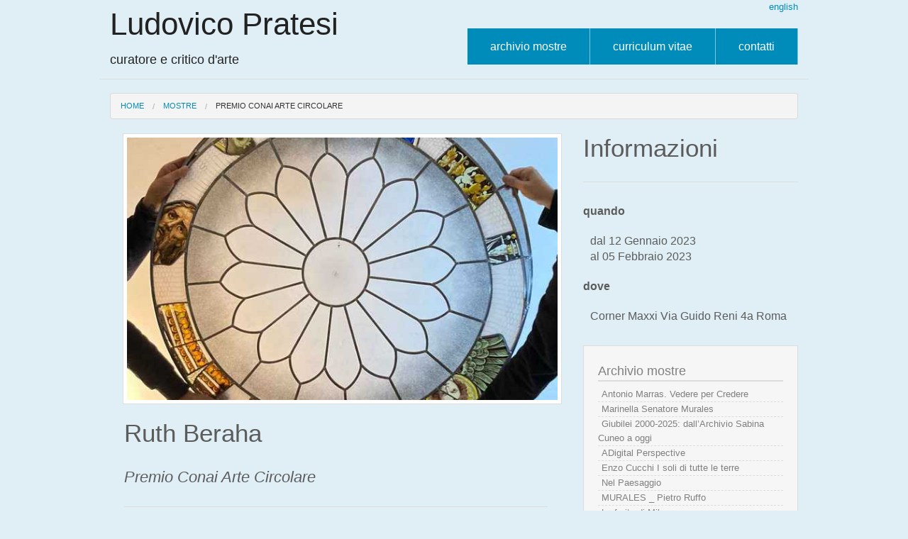

--- FILE ---
content_type: text/html; charset=utf-8
request_url: https://ludovicopratesi.it/mostra/premio-conai-arte-circolare
body_size: 6897
content:






<!DOCTYPE html>
<!--[if IE 8]>    <html class="no-js lt-ie9" lang="it"> <![endif]-->
<!--[if gt IE 8]><!--> <html class="no-js" lang="it"> <!--<![endif]-->
<head>
  <meta charset="utf-8" />
  <meta name="viewport" content="width=device-width" />
  <title>Ruth Beraha - Premio Conai Arte Circolare | Ludovico Pratesi</title>
  <link href='http://fonts.googleapis.com/css?family=Open+Sans:400,300,700' rel='stylesheet' type='text/css'>
  <link rel="shortcut icon" href="/favicon.ico" type="image/x-icon">
  <link rel="icon" href="/favicon.ico" type="image/x-icon">
  <link rel="stylesheet" href="/static/CACHE/css/9602e46c3c88.css" type="text/css" />
  <script type="text/javascript" src="/static/CACHE/js/46961355b557.js"></script>


<!-- Google tag (gtag.js) -->
<script async src="https://www.googletagmanager.com/gtag/js?id=G-3R8THL30PZ"></script>
<script>
  window.dataLayer = window.dataLayer || [];
  function gtag(){dataLayer.push(arguments);}
  gtag('js', new Date());

  gtag('config', 'G-3R8THL30PZ');
</script>




</head>

<body>
  <a id="top"></a>

  
  <div class="row">
    <div class="large-12 columns">
      <!-- Header -->
      <div class="row">
        <div class="large-5 columns">
          <a href="/">
            <h1>Ludovico Pratesi</h1>
            <h5>curatore e critico d'arte</h5>
          </a>
        </div>
        <div class="large-7 columns">
          <div class="row">
            <div class="large-12 columns">
            <ul class="button-group right ">
              
                
                <li><a href="/en/">english</a></li>
                
              
            </ul>
          </div>
          </div>
          <div class="row">
            <div class="large-12 columns">
            <ul class="button-group right" style="margin-top:20px;">
              <li><a href="/mostre/" class="button">archivio mostre</a></li>
              <li><a href="/curriculum-vitae/" class="button">curriculum vitae</a></li>
              <li><a href="/contatti/" class="button">contatti</a></li>
            </ul>
            </div>
          </div>
        </div>
      </div>
    </div>
    <hr/>
  </div>
  

  
<div class="row">
  <div class="large-12 columns">
    <ul class="breadcrumbs">
      <li><a href="/">Home</a></li>
      <li><a href="/mostre/">Mostre</a></li>
      <li class="current">Premio Conai Arte Circolare</li>
    </ul>
  </div>
</div>

  
<div class="row">
  <div id="page" class="large-8 columns">
    

<ul >
  
  <li class="active">
  <img alt="Foto mostra Premio Conai Arte Circolare" src="https://media.ludovicopratesi.it/thumbs/items/31/b7/7b775227274ca549ac08dab4609d.jpg.637x388_q50_crop_smart_upscale.jpg">
  </li>
  
</ul>

<div id="exhibit-feat">
  <h2 class="author">Ruth Beraha</h2>
  <h3 class="title" style="margin-top:30px;">Premio Conai Arte Circolare</h3>
  <div class="description">
    <p>ARTE CIRCOLARE <br />Dieci artisti italiani per la sostenibilit&agrave;</p>
<p>Ruth Beraha Veronica Bisesti Lucia Cant&ograve; Federica Di Pietrantonio Antonio Fiorentino Valentina Furian James Hillman Lucas Memmola Francis Offman Serena Vestrucci<br />a cura di Spazio Taverna<br />Ludovico Pratesi e Marco Bassan</p>
<p><br />Roma, Corner Maxxi<br />Via Guido Reni 4a <br /> 12 gennaio - 5 febbraio 2023 <br />mar-dom 11-19 lun chiuso</p>
<p>La visita stampa si terr&agrave; il 12 gennaio dalle 1230 alle 14</p>
<p>Nella prestigiosa cornice del Corner Maxxi si tiene la seconda edizione della mostra Arte Circolare promossa da CONAI nel 2023. Per la seconda volta il Consorzio Nazionale Imballaggi, che si occupa di tutelare il pianeta riciclando gli imballaggi in acciaio, alluminio, carta, legno, plastica, bioplastica e vetro, ha deciso di invitare dieci esponenti della nuova generazione di artisti italiani a reinterpretare la sostenibilit&agrave; ambientale in chiave artistica. <br />La mostra Arte Circolare riunisce 10 artisti italiani delle ultime generazioni, selezionati da Marco Bassan e Ludovico Pratesi sulla base di un&rsquo;attenzione per le tematiche dell&rsquo;innovazione e della sostenibilit&agrave; unita ad un curriculum internazionale. <br />Gli artisti sono Ruth Beraha , Veronica Bisesti, Lucia Cant&ograve;, Federica Di Pietrantonio, Antonio Fiorentino, Valentina Furian, James Hillman , Lucas Memmola, Francis Offman, Serena Vestrucci.<br />La vincitrice del Premio CONAI 2023 &eacute; Ruth Beraha, due menzioni speciali sono state assegnate a Federica di Pietroantonio e Lucia Cant&ograve;<br />In questa sede museale vengono presentate anche le opere della prima edizione di Arte Circolare, che si &egrave; tenuta nel maggio del 2022 nei locali di Spazio Taverna a palazzo Taverna. <br />Gli artisti della prima edizione sono: Marco Emmanuele, Giulio Bensasson, Bea Bonafini, Gianluca Brando, Antonio della Guardia, Guglielmo Maggini , Diego Miguel Mirabella, Numero Cromatico, Lul&ugrave; Nuti, Alice Paltrinieri. Il vincitore della prima edizione del premio Conai &egrave; Giulio Bensasson .</p>
<p>&ldquo;L&rsquo;arte contemporanea &egrave; un importante veicolo di innovazione per la sua capacit&agrave; di produrre visioni controintuitive e punti di vista laterali ma lungimiranti. Da tempo gli artisti si interrogano sulle questioni ambientali pi&ugrave; urgenti portando all&rsquo;attenzione del grande pubblico le sfide che la societ&agrave; deve affrontare per favorire uno sviluppo sostenibile sulla base dell&rsquo;economia circolare&rdquo; puntualizzano i curatori della mostra. <br />&ldquo;Le risposte alle sfide cui ci mette davanti il periodo che stiamo vivendo possono passare attraverso le strade pi&ugrave; diverse&rdquo; commenta il presidente CONAI Luca Ruini. &ldquo;Per raccontare l&rsquo;economia circolare abbiamo bisogno di nuovi percorsi e nuove visioni. Come quelle dei dieci artisti che hanno partecipato ad Arte Circolare. L&rsquo;arte contemporanea oggi pu&ograve; essere veicolo di simbologie e valori aziendali: sono certo che anche quest&rsquo;anno gli artisti sapranno sorprenderci nel raccontare il ruolo del Consorzio come attore di primo piano nella transizione ecologica&rdquo;.</p>
<p>&ldquo;L&rsquo;arte non va considerata come un semplice prodotto estetico, ma come il principale attivatore di processi di innovazione. Se non si investe sull&rsquo;arte e non si adotta la creativit&agrave; tipica degli artisti, l&rsquo;economia ne soffrir&agrave;, specialmente in un&rsquo;epoca in cui &egrave; richiesta una forte dose di innovazione per essere sostenibili&rdquo; sottolineano Carlo Alberto Pratesi e Andrea Geremicca di EIIS (European Institute of Innovation for Sustainability) che &egrave; promotore dell&rsquo;iniziativa. <br />La mostra Arte Circolare presenta una serie di opere dove i materiali utilizzati e i temi affrontati rappresentano di fatto possibili soluzioni per proporre nuove forme creative legate alle sfide del futuro.<br />Oltre alla mostra, il sostegno agli artisti emergenti da parte di Conai prende forma con il Premio Conai, che riguarda l&rsquo;acquisto da parte del consorzio di una delle opere esposte, selezionata da una apposita giuria, che risponde meglio ai criteri di innovazione e sostenibilit&agrave;.</p>
<p>&nbsp;</p>
<p>&nbsp;</p>
<p>&nbsp;</p>
<p>Artisti e opere<br />Se Ruth Beraha costruisce un&rsquo;opera dove il simbolo dell&rsquo;uroboro, figura alchemica legata alla ciclicit&agrave; del tempo viene rappresentato da frammenti e scarti di lavorazione del vetro, Veronica Bisesti fonde nel bronzo il calco di una foglia di aloe, scelta per le sue connaturate propriet&agrave; benefiche, che diventa la base di un nuovo sistema metrico per la costruzione di una comunit&agrave; futura, incentrato sulla cura e la tutela del pianeta. <br />Lucia Cant&ograve; presenta una serie di calchi per impressione di antichi ex voto, trovati in diverse citt&agrave; d&rsquo;Italia, lavorati con il recupero dell&rsquo;argilla scartata nel suo studio. La volont&agrave; di rivitalizzare gli scarti &eacute; stato il primo passo per riattivare le antiche richieste celate dietro gli ex voto selezionati. La pittura di Federica di Pietrantonio &egrave; incentrata sullo scarto digitale: sulla tela vengono raffigurati con colori brillanti frammenti di giochi di simulazione come The Sims, per porre l&rsquo;attenzione ai possibili rischi legati alla sovrapproduzione visiva all&rsquo;interno dei mondi digitali. <br />Le sculture di Antonio Fiorentino, simili a maschere tribali e sospese a met&agrave; tra astrazione e figurazione, sono realizzate raccogliendo materiali di scarto sulle spiagge pugliesi. L&rsquo;artista mette in scena una sorta di rituale interrando le figure nella sabbia per poi disseppellirle, quasi fossero reperti archeologici di un&rsquo;epoca e di una cultura dalle origini incerte. <br />Valentina Furian ha fotografato un diorama di una foresta indiana conservato nel Museo di Storia Naturale di Milano, per poi riattivare la foto all&rsquo;interno della comunit&agrave; indigena della stessa foresta ai piedi del Sanjay Gandhi National Park in India: un gioco di rimandi tra reale e virtuale che mette in risalto il confine tra l&rsquo;azione dell&rsquo;uomo e la potenza della natura.<br /> Attraverso il recupero di materiali come il PVC, il nylon e l&rsquo;alluminio, il lavoro di James Hillman &egrave; una riflessione sulla vita consequenziale della materia, in un mondo in cui essa viene spostata e trasformata, ma mai del tutto distrutta. Interessato ai processi biologici e organici, l&rsquo; approccio all&rsquo;arte di Lucas Memmola &egrave; simile a quello di un alchimista, dove gli elementi naturali dialogano tra loro per generare metafore visive prodotte da determinate condizioni dell&rsquo;animo. <br />Le opere di Francis Offman sono composizioni che sottintendono fragili riferimenti a paesi lontani come il Ruanda, dove l&rsquo;artista ha trascorso parte della sua infanzia. Dipinti che nascono dal recupero di fondi di caff&egrave; e collage realizzati con l&rsquo;inserimento di frammenti di carta e cotone. Infine l&rsquo;opera di Serena Vestrucci, eseguita con oggetti di recupero, ci osserva cercando il nostro sguardo, sottolineando l&rsquo;attenzione rivolta all&rsquo;atto del guardare i materiali da un&rsquo;altra prospettiva, concedendo loro nuove possibilit&agrave;.</p>
  </div>
</div>

  </div>
  <div id="sidebar" class="large-4 columns">
    
<div class="time-schedule">
  <h5>Informazioni</h5>
  <p class="time">
    <span class="name">quando</span>
    <div class="time-range">
      <span>dal 12 Gennaio 2023</span>
      <br>
      <span> al 05 Febbraio 2023</span>
    </div>
  </p>
  <p class="time">
  <span class="name">dove</span>
    <div class="time-range">
      <span>Corner Maxxi Via Guido Reni 4a Roma</span>
    </div>
  </p>
</div>


    

    
    <div class="box">
      <h5>Archivio mostre</h5>
      
      <ul>
        <li><a href="/mostra/antonio-marras-vedere-credere">Antonio Marras. Vedere per Credere</a></li>
        
      
      
        <li><a href="/mostra/marinella-senatore-murales">Marinella Senatore Murales</a></li>
        
      
      
        <li><a href="/mostra/giubilei-2000-2025-dallarchivio-sabina-cuneo-oggi">Giubilei 2000-2025: dall’Archivio Sabina Cuneo a oggi</a></li>
        
      
      
        <li><a href="/mostra/adigital-perspective">ADigital  Perspective</a></li>
        
      
      
        <li><a href="/mostra/enzo-cucchi-i-soli-di-tutte-le-terre">Enzo Cucchi I soli di tutte le terre</a></li>
        
      
      
        <li><a href="/mostra/nel-paesaggio">Nel Paesaggio</a></li>
        
      
      
        <li><a href="/mostra/murales-_-pietro-ruffo">MURALES _ Pietro Ruffo</a></li>
        
      
      
        <li><a href="/mostra/le-ferite-di-milano">Le ferite di Milano</a></li>
        
      
      
        <li><a href="/mostra/energie-contemporanee">Energie Contemporanee</a></li>
        
      
      
        <li><a href="/mostra/connect-it">Connect.it</a></li>
        
      
      
        <li><a href="/mostra/le-10-porte-del-futuro">Le 10 Porte del Futuro</a></li>
        
      
      
        <li><a href="/mostra/rifrazioni">Rifrazioni</a></li>
        
      
      
        <li><a href="/mostra/enzo-cucchi-cecco">Enzo Cucchi Per Cecco!</a></li>
        
      
      
        <li><a href="/mostra/biennale-di-gubbio-imagina">Biennale di Gubbio-Imagina</a></li>
        
      
      
        <li><a href="/mostra/arte-come-identita">Arte come identità</a></li>
        
      
      
        <li><a href="/mostra/ferrari-sheppard-crucible">Ferrari Sheppard Crucible</a></li>
        
      
      
        <li><a href="/mostra/sergio-sarra-nature">Sergio Sarra. Nature</a></li>
        
      
      
        <li><a href="/mostra/antologia-patrizio-di-massimo">Antologia Patrizio di Massimo</a></li>
        
      
      
        <li><a href="/mostra/art-crossing">Art crossing</a></li>
        
      
      
        <li><a href="/mostra/we-love-science">We love science</a></li>
        
      
      
        <li><a href="/mostra/viaggio-italia-xxi">Viaggio in Italia XXI</a></li>
        
      
      
        <li><a href="/mostra/le-ferite-di-roma">Le ferite di Roma</a></li>
        
      
      
        <li><a href="/mostra/arte-circolare">Arte Circolare</a></li>
        
      
      
        <li><a href="/mostra/premio-conai-arte-circolare">Premio Conai Arte Circolare</a></li>
        
      
      
        <li><a href="/mostra/eternal-struggle-my-desire">Eternal struggle of my desire</a></li>
        
      
      
        <li><a href="/mostra/invito-palazzomecenatismi">Invito a Palazzo.Mecenatismi</a></li>
        
      
      
        <li><a href="/mostra/la-rivoluzione-siamo-noi-arte-italia-1967-1977">La rivoluzione siamo noi Arte in Italia 1967-1977</a></li>
        
      
      
        <li><a href="/mostra/berlino">Berlino</a></li>
        
      
      
        <li><a href="/mostra/claudio-cintoli-immaginazione-senza-limiti-1962-1972">CLAUDIO CINTOLI Immaginazione senza limiti. 1962 - 1972</a></li>
        
      
      
        <li><a href="/mostra/la-signora-dellarte">La signora dell&#39;arte</a></li>
        
      
      
        <li><a href="/mostra/art-tomorrow-due">Art tomorrow due</a></li>
        
      
      
        <li><a href="/mostra/art-tomorrow">ART TOMORROW</a></li>
        
      
      
        <li><a href="/mostra/libri-allo-specchio">Libri allo specchio</a></li>
        
      
      
        <li><a href="/mostra/opere-dalla-collezione-sandretto-palazzo-biscari">Opere dalla collezione Sandretto a palazzo Biscari</a></li>
        
      
      
        <li><a href="/mostra/gregorio-botta-grecale">Gregorio Botta Grecale</a></li>
        
      
      
        <li><a href="/mostra/dialoghi-contemporanei-con-tintoretto">DIALOGHI CONTEMPORANEI CON TINTORETTO</a></li>
        
      
      
        <li><a href="/mostra/lu-song-interni-romani-mattatoio-roma">Lu Song Interni Romani Mattatoio Roma</a></li>
        
      
      
        <li><a href="/mostra/alfredo-pirri-passi-palazzo-altemps">ALFREDO PIRRI PASSI PALAZZO ALTEMPS</a></li>
        
      
      
        <li><a href="/mostra/artisti-frescobaldi-quarte-edizione-2018">Artisti per Frescobaldi quarte edizione 2018</a></li>
        
      
      
        <li><a href="/mostra/il-tempo-del-giudizio">Michelangelo Pistoletto IL TEMPO DEL GIUDIZIO</a></li>
        
      
      
        <li><a href="/mostra/gian-maria-tosatti-il-mio-cuore-e-vuoto-come-uno-specchio-palazzo-biscari-catania">Gian Maria Tosatti Il mio cuore è vuoto come uno specchio Palazzo Biscari Catania</a></li>
        
      
      
        <li><a href="/mostra/confluenze">Andrea Santarlasci Confluenze Chiesa di Santa Maria della Spina Pisa</a></li>
        
      
      
        <li><a href="/mostra/memorie-di-luce">Giovanna Lysy Memorie di luce</a></li>
        
      
      
        <li><a href="/mostra/corona">Flavio Favelli Corona Santa Maria della Spina Pisa</a></li>
        
      
      
        <li><a href="/mostra/molti">Antonio Biasiucci MOLTI Terme di Caracalla</a></li>
        
      
      
        <li><a href="/mostra/elliptical-column">Tony Cragg Elliptical Column Palazzo Ducale Urbino</a></li>
        
      
      
        <li><a href="/mostra/i-pesci-non-portano-fucili">Alfredo Pirri I pesci non portano fucili Macro Testaccio</a></li>
        
      
      
        <li><a href="/mostra/machina">Gregorio Botta Machina</a></li>
        
      
      
        <li><a href="/mostra/premio-artisti-frescobaldi-edizione-2016-gam-milano">PREMIO ARTISTI PER FRESCOBALDI EDIZIONE 2016 GAM Milano</a></li>
        
      
      
        <li><a href="/mostra/jannis-kounellis">JANNIS KOUNELLIS-Centri Arti Visive Pescheria di Pesaro</a></li>
        
      
      
        <li><a href="/mostra/giorni-doro-notti-dargento">Ugo Rondinone Giorni d’oro + notti d’argento Macro Testaccio e Mercati di Traiano Roma</a></li>
        
      
      
        <li><a href="/mostra/matthew-monahan">Matthew Monahan</a></li>
        
      
      
        <li><a href="/mostra/il-disegno-come-sguardo-sul-mondo">Marco Tirelli Il disegno come sguardo sul mondo</a></li>
        
      
      
        <li><a href="/mostra/ero-figlia-unica">Alice Schivardi Ero figlia unica</a></li>
        
      
      
        <li><a href="/mostra/da-roma-baini-e-ritorno-un-itinerario-immagini">Flavio Scollo e Mohamed Keita DA ROMA A BAINI E RITORNO - Un itinerario per immagini</a></li>
        
      
      
        <li><a href="/mostra/lo-sguardo-di-massimo">MASSIMO DOLCINI Lo sguardo di Massimo</a></li>
        
      
      
        <li><a href="/mostra/josh-smith">JOSH SMITH</a></li>
        
      
      
        <li><a href="/mostra/tutti-giu-terra-we-all-fall-down">Lara Favaretto Tutti giù per terra (We all fall down)</a></li>
        
      
      
        <li><a href="/mostra/montenegro-amaro">FLAVIO FAVELLI-MONTENEGRO AMARO</a></li>
        
      
      
        <li><a href="/mostra/premio-artisti-frescobaldi-edizione-2014-berlino-milano">PREMIO ARTISTI PER FRESCOBALDI EDIZIONE 2014  Berlino /Milano</a></li>
        
      
      
        <li><a href="/mostra/unopera-per-ricordare-a-work-to-remind">Jannis Kounellis Un’opera per ricordare - A work to remind</a></li>
        
      
      
        <li><a href="/mostra/unopera-ricordare-work-remind">Jannis Kounellis Un&#39;opera per ricordare - A work to remind Chiesa di San Paolo Cattaro</a></li>
        
      
      
        <li><a href="/mostra/identita-nellarte-contemporanea-delle-ultime-generazioni-tra-finlandia-ed-estonia">Shifting Identities -Identità nell’arte contemporanea delle ultime generazioni tra Finlandia ed Estonia</a></li>
        
      
      
        <li><a href="/mostra/seagull">Mojo e Sivelli Like a seagull Centro Arti Visive Pescheria Pesaro</a></li>
        
      
      
        <li><a href="/mostra/mi-richiama-talvolta-la-tua-voce">Paola Gennari ILARIA ALPI MI RICHIAMA TALVOLTA LA TUA VOCE Maxxi Roma</a></li>
        
      
      
        <li><a href="/mostra/scultura-oltre-le-mura">SCULTURA OLTRE LE MURA-Collettiva di scultura italiana Museo delle Mura Roma</a></li>
        </ul>
      
    </div>
    
    

  </div>
</div>


  
  <footer class="row">
    <div class="large-12 columns">
      <div class="row">
        <hr>
        <div class="large-6 columns">
          <p>&copy; 2014 Ludovico Pratesi | Realizzato da <a
            href="https://scrivocodice.it">ScrivoCodice</a></p>
        </div>
        <div class="large-6 columns">
          <ul class="inline-list right">
            <li><a href="/mostre/">archivio mostre</a></li>
            <li><a href="/curriculum-vitae/">curriculum vitae</a></li>
            <li><a href="/contatti/">contatti</a></li>
            <li><a href="/admin/">area riservata</a></li>
          </ul>
        </div>
      </div>
    </div>
  </footer>
  

  
  <script type="text/javascript" src="/static/CACHE/js/08cfcf02d28d.js"></script>
  

  </body>
</html>
